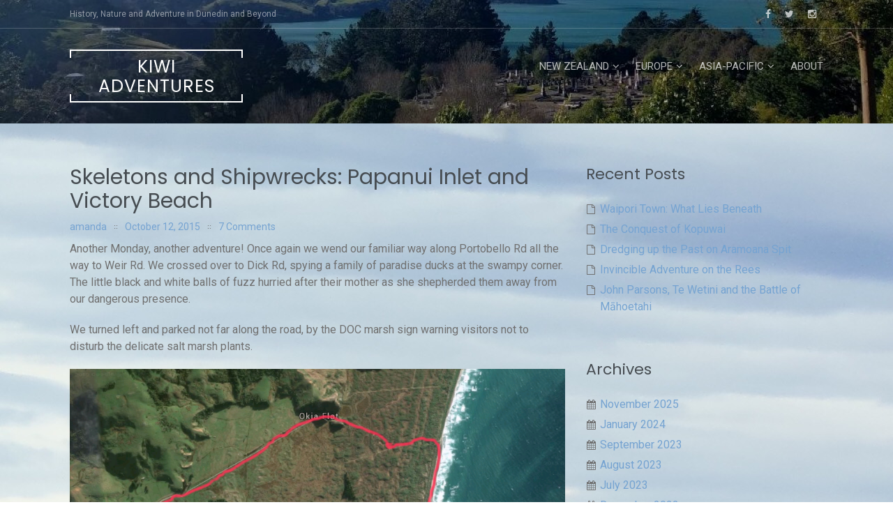

--- FILE ---
content_type: text/html; charset=UTF-8
request_url: https://adventure.nunn.nz/2015/10/12/skeletons-and-shipwrecks-papanui-inlet-and-victory-beach/
body_size: 15522
content:
<!DOCTYPE html>
<html lang="en-NZ">
<head>
<meta charset="UTF-8">
<meta name="viewport" content="width=device-width, initial-scale=1">
<link rel="profile" href="http://gmpg.org/xfn/11">
<link rel="pingback" href="https://adventure.nunn.nz/xmlrpc.php">

<title>Skeletons and Shipwrecks: Papanui Inlet and Victory Beach &#8211; Kiwi Adventures</title>
<meta name='robots' content='max-image-preview:large' />
<link rel='dns-prefetch' href='//www.googletagmanager.com' />
<link rel='dns-prefetch' href='//fonts.googleapis.com' />
<link rel='dns-prefetch' href='//s.w.org' />
<link rel='dns-prefetch' href='//pagead2.googlesyndication.com' />
<link rel="alternate" type="application/rss+xml" title="Kiwi Adventures &raquo; Feed" href="https://adventure.nunn.nz/feed/" />
<link rel="alternate" type="application/rss+xml" title="Kiwi Adventures &raquo; Comments Feed" href="https://adventure.nunn.nz/comments/feed/" />
<link rel="alternate" type="application/rss+xml" title="Kiwi Adventures &raquo; Skeletons and Shipwrecks: Papanui Inlet and Victory Beach Comments Feed" href="https://adventure.nunn.nz/2015/10/12/skeletons-and-shipwrecks-papanui-inlet-and-victory-beach/feed/" />
<script type="text/javascript">
window._wpemojiSettings = {"baseUrl":"https:\/\/s.w.org\/images\/core\/emoji\/14.0.0\/72x72\/","ext":".png","svgUrl":"https:\/\/s.w.org\/images\/core\/emoji\/14.0.0\/svg\/","svgExt":".svg","source":{"concatemoji":"https:\/\/adventure.nunn.nz\/wp-includes\/js\/wp-emoji-release.min.js?ver=6.0.11"}};
/*! This file is auto-generated */
!function(e,a,t){var n,r,o,i=a.createElement("canvas"),p=i.getContext&&i.getContext("2d");function s(e,t){var a=String.fromCharCode,e=(p.clearRect(0,0,i.width,i.height),p.fillText(a.apply(this,e),0,0),i.toDataURL());return p.clearRect(0,0,i.width,i.height),p.fillText(a.apply(this,t),0,0),e===i.toDataURL()}function c(e){var t=a.createElement("script");t.src=e,t.defer=t.type="text/javascript",a.getElementsByTagName("head")[0].appendChild(t)}for(o=Array("flag","emoji"),t.supports={everything:!0,everythingExceptFlag:!0},r=0;r<o.length;r++)t.supports[o[r]]=function(e){if(!p||!p.fillText)return!1;switch(p.textBaseline="top",p.font="600 32px Arial",e){case"flag":return s([127987,65039,8205,9895,65039],[127987,65039,8203,9895,65039])?!1:!s([55356,56826,55356,56819],[55356,56826,8203,55356,56819])&&!s([55356,57332,56128,56423,56128,56418,56128,56421,56128,56430,56128,56423,56128,56447],[55356,57332,8203,56128,56423,8203,56128,56418,8203,56128,56421,8203,56128,56430,8203,56128,56423,8203,56128,56447]);case"emoji":return!s([129777,127995,8205,129778,127999],[129777,127995,8203,129778,127999])}return!1}(o[r]),t.supports.everything=t.supports.everything&&t.supports[o[r]],"flag"!==o[r]&&(t.supports.everythingExceptFlag=t.supports.everythingExceptFlag&&t.supports[o[r]]);t.supports.everythingExceptFlag=t.supports.everythingExceptFlag&&!t.supports.flag,t.DOMReady=!1,t.readyCallback=function(){t.DOMReady=!0},t.supports.everything||(n=function(){t.readyCallback()},a.addEventListener?(a.addEventListener("DOMContentLoaded",n,!1),e.addEventListener("load",n,!1)):(e.attachEvent("onload",n),a.attachEvent("onreadystatechange",function(){"complete"===a.readyState&&t.readyCallback()})),(e=t.source||{}).concatemoji?c(e.concatemoji):e.wpemoji&&e.twemoji&&(c(e.twemoji),c(e.wpemoji)))}(window,document,window._wpemojiSettings);
</script>
<style type="text/css">
img.wp-smiley,
img.emoji {
	display: inline !important;
	border: none !important;
	box-shadow: none !important;
	height: 1em !important;
	width: 1em !important;
	margin: 0 0.07em !important;
	vertical-align: -0.1em !important;
	background: none !important;
	padding: 0 !important;
}
</style>
	<link rel='stylesheet' id='wp-block-library-css'  href='https://adventure.nunn.nz/wp-includes/css/dist/block-library/style.min.css?ver=6.0.11' type='text/css' media='all' />
<style id='wp-block-library-theme-inline-css' type='text/css'>
.wp-block-audio figcaption{color:#555;font-size:13px;text-align:center}.is-dark-theme .wp-block-audio figcaption{color:hsla(0,0%,100%,.65)}.wp-block-code{border:1px solid #ccc;border-radius:4px;font-family:Menlo,Consolas,monaco,monospace;padding:.8em 1em}.wp-block-embed figcaption{color:#555;font-size:13px;text-align:center}.is-dark-theme .wp-block-embed figcaption{color:hsla(0,0%,100%,.65)}.blocks-gallery-caption{color:#555;font-size:13px;text-align:center}.is-dark-theme .blocks-gallery-caption{color:hsla(0,0%,100%,.65)}.wp-block-image figcaption{color:#555;font-size:13px;text-align:center}.is-dark-theme .wp-block-image figcaption{color:hsla(0,0%,100%,.65)}.wp-block-pullquote{border-top:4px solid;border-bottom:4px solid;margin-bottom:1.75em;color:currentColor}.wp-block-pullquote__citation,.wp-block-pullquote cite,.wp-block-pullquote footer{color:currentColor;text-transform:uppercase;font-size:.8125em;font-style:normal}.wp-block-quote{border-left:.25em solid;margin:0 0 1.75em;padding-left:1em}.wp-block-quote cite,.wp-block-quote footer{color:currentColor;font-size:.8125em;position:relative;font-style:normal}.wp-block-quote.has-text-align-right{border-left:none;border-right:.25em solid;padding-left:0;padding-right:1em}.wp-block-quote.has-text-align-center{border:none;padding-left:0}.wp-block-quote.is-large,.wp-block-quote.is-style-large,.wp-block-quote.is-style-plain{border:none}.wp-block-search .wp-block-search__label{font-weight:700}:where(.wp-block-group.has-background){padding:1.25em 2.375em}.wp-block-separator.has-css-opacity{opacity:.4}.wp-block-separator{border:none;border-bottom:2px solid;margin-left:auto;margin-right:auto}.wp-block-separator.has-alpha-channel-opacity{opacity:1}.wp-block-separator:not(.is-style-wide):not(.is-style-dots){width:100px}.wp-block-separator.has-background:not(.is-style-dots){border-bottom:none;height:1px}.wp-block-separator.has-background:not(.is-style-wide):not(.is-style-dots){height:2px}.wp-block-table thead{border-bottom:3px solid}.wp-block-table tfoot{border-top:3px solid}.wp-block-table td,.wp-block-table th{padding:.5em;border:1px solid;word-break:normal}.wp-block-table figcaption{color:#555;font-size:13px;text-align:center}.is-dark-theme .wp-block-table figcaption{color:hsla(0,0%,100%,.65)}.wp-block-video figcaption{color:#555;font-size:13px;text-align:center}.is-dark-theme .wp-block-video figcaption{color:hsla(0,0%,100%,.65)}.wp-block-template-part.has-background{padding:1.25em 2.375em;margin-top:0;margin-bottom:0}
</style>
<link rel='stylesheet' id='icb-image-compare-style-css'  href='https://adventure.nunn.nz/wp-content/plugins/before-after-image-compare/dist/style.css?ver=1.1.3' type='text/css' media='all' />
<style id='global-styles-inline-css' type='text/css'>
body{--wp--preset--color--black: #000000;--wp--preset--color--cyan-bluish-gray: #abb8c3;--wp--preset--color--white: #ffffff;--wp--preset--color--pale-pink: #f78da7;--wp--preset--color--vivid-red: #cf2e2e;--wp--preset--color--luminous-vivid-orange: #ff6900;--wp--preset--color--luminous-vivid-amber: #fcb900;--wp--preset--color--light-green-cyan: #7bdcb5;--wp--preset--color--vivid-green-cyan: #00d084;--wp--preset--color--pale-cyan-blue: #8ed1fc;--wp--preset--color--vivid-cyan-blue: #0693e3;--wp--preset--color--vivid-purple: #9b51e0;--wp--preset--gradient--vivid-cyan-blue-to-vivid-purple: linear-gradient(135deg,rgba(6,147,227,1) 0%,rgb(155,81,224) 100%);--wp--preset--gradient--light-green-cyan-to-vivid-green-cyan: linear-gradient(135deg,rgb(122,220,180) 0%,rgb(0,208,130) 100%);--wp--preset--gradient--luminous-vivid-amber-to-luminous-vivid-orange: linear-gradient(135deg,rgba(252,185,0,1) 0%,rgba(255,105,0,1) 100%);--wp--preset--gradient--luminous-vivid-orange-to-vivid-red: linear-gradient(135deg,rgba(255,105,0,1) 0%,rgb(207,46,46) 100%);--wp--preset--gradient--very-light-gray-to-cyan-bluish-gray: linear-gradient(135deg,rgb(238,238,238) 0%,rgb(169,184,195) 100%);--wp--preset--gradient--cool-to-warm-spectrum: linear-gradient(135deg,rgb(74,234,220) 0%,rgb(151,120,209) 20%,rgb(207,42,186) 40%,rgb(238,44,130) 60%,rgb(251,105,98) 80%,rgb(254,248,76) 100%);--wp--preset--gradient--blush-light-purple: linear-gradient(135deg,rgb(255,206,236) 0%,rgb(152,150,240) 100%);--wp--preset--gradient--blush-bordeaux: linear-gradient(135deg,rgb(254,205,165) 0%,rgb(254,45,45) 50%,rgb(107,0,62) 100%);--wp--preset--gradient--luminous-dusk: linear-gradient(135deg,rgb(255,203,112) 0%,rgb(199,81,192) 50%,rgb(65,88,208) 100%);--wp--preset--gradient--pale-ocean: linear-gradient(135deg,rgb(255,245,203) 0%,rgb(182,227,212) 50%,rgb(51,167,181) 100%);--wp--preset--gradient--electric-grass: linear-gradient(135deg,rgb(202,248,128) 0%,rgb(113,206,126) 100%);--wp--preset--gradient--midnight: linear-gradient(135deg,rgb(2,3,129) 0%,rgb(40,116,252) 100%);--wp--preset--duotone--dark-grayscale: url('#wp-duotone-dark-grayscale');--wp--preset--duotone--grayscale: url('#wp-duotone-grayscale');--wp--preset--duotone--purple-yellow: url('#wp-duotone-purple-yellow');--wp--preset--duotone--blue-red: url('#wp-duotone-blue-red');--wp--preset--duotone--midnight: url('#wp-duotone-midnight');--wp--preset--duotone--magenta-yellow: url('#wp-duotone-magenta-yellow');--wp--preset--duotone--purple-green: url('#wp-duotone-purple-green');--wp--preset--duotone--blue-orange: url('#wp-duotone-blue-orange');--wp--preset--font-size--small: 13px;--wp--preset--font-size--medium: 20px;--wp--preset--font-size--large: 36px;--wp--preset--font-size--x-large: 42px;}.has-black-color{color: var(--wp--preset--color--black) !important;}.has-cyan-bluish-gray-color{color: var(--wp--preset--color--cyan-bluish-gray) !important;}.has-white-color{color: var(--wp--preset--color--white) !important;}.has-pale-pink-color{color: var(--wp--preset--color--pale-pink) !important;}.has-vivid-red-color{color: var(--wp--preset--color--vivid-red) !important;}.has-luminous-vivid-orange-color{color: var(--wp--preset--color--luminous-vivid-orange) !important;}.has-luminous-vivid-amber-color{color: var(--wp--preset--color--luminous-vivid-amber) !important;}.has-light-green-cyan-color{color: var(--wp--preset--color--light-green-cyan) !important;}.has-vivid-green-cyan-color{color: var(--wp--preset--color--vivid-green-cyan) !important;}.has-pale-cyan-blue-color{color: var(--wp--preset--color--pale-cyan-blue) !important;}.has-vivid-cyan-blue-color{color: var(--wp--preset--color--vivid-cyan-blue) !important;}.has-vivid-purple-color{color: var(--wp--preset--color--vivid-purple) !important;}.has-black-background-color{background-color: var(--wp--preset--color--black) !important;}.has-cyan-bluish-gray-background-color{background-color: var(--wp--preset--color--cyan-bluish-gray) !important;}.has-white-background-color{background-color: var(--wp--preset--color--white) !important;}.has-pale-pink-background-color{background-color: var(--wp--preset--color--pale-pink) !important;}.has-vivid-red-background-color{background-color: var(--wp--preset--color--vivid-red) !important;}.has-luminous-vivid-orange-background-color{background-color: var(--wp--preset--color--luminous-vivid-orange) !important;}.has-luminous-vivid-amber-background-color{background-color: var(--wp--preset--color--luminous-vivid-amber) !important;}.has-light-green-cyan-background-color{background-color: var(--wp--preset--color--light-green-cyan) !important;}.has-vivid-green-cyan-background-color{background-color: var(--wp--preset--color--vivid-green-cyan) !important;}.has-pale-cyan-blue-background-color{background-color: var(--wp--preset--color--pale-cyan-blue) !important;}.has-vivid-cyan-blue-background-color{background-color: var(--wp--preset--color--vivid-cyan-blue) !important;}.has-vivid-purple-background-color{background-color: var(--wp--preset--color--vivid-purple) !important;}.has-black-border-color{border-color: var(--wp--preset--color--black) !important;}.has-cyan-bluish-gray-border-color{border-color: var(--wp--preset--color--cyan-bluish-gray) !important;}.has-white-border-color{border-color: var(--wp--preset--color--white) !important;}.has-pale-pink-border-color{border-color: var(--wp--preset--color--pale-pink) !important;}.has-vivid-red-border-color{border-color: var(--wp--preset--color--vivid-red) !important;}.has-luminous-vivid-orange-border-color{border-color: var(--wp--preset--color--luminous-vivid-orange) !important;}.has-luminous-vivid-amber-border-color{border-color: var(--wp--preset--color--luminous-vivid-amber) !important;}.has-light-green-cyan-border-color{border-color: var(--wp--preset--color--light-green-cyan) !important;}.has-vivid-green-cyan-border-color{border-color: var(--wp--preset--color--vivid-green-cyan) !important;}.has-pale-cyan-blue-border-color{border-color: var(--wp--preset--color--pale-cyan-blue) !important;}.has-vivid-cyan-blue-border-color{border-color: var(--wp--preset--color--vivid-cyan-blue) !important;}.has-vivid-purple-border-color{border-color: var(--wp--preset--color--vivid-purple) !important;}.has-vivid-cyan-blue-to-vivid-purple-gradient-background{background: var(--wp--preset--gradient--vivid-cyan-blue-to-vivid-purple) !important;}.has-light-green-cyan-to-vivid-green-cyan-gradient-background{background: var(--wp--preset--gradient--light-green-cyan-to-vivid-green-cyan) !important;}.has-luminous-vivid-amber-to-luminous-vivid-orange-gradient-background{background: var(--wp--preset--gradient--luminous-vivid-amber-to-luminous-vivid-orange) !important;}.has-luminous-vivid-orange-to-vivid-red-gradient-background{background: var(--wp--preset--gradient--luminous-vivid-orange-to-vivid-red) !important;}.has-very-light-gray-to-cyan-bluish-gray-gradient-background{background: var(--wp--preset--gradient--very-light-gray-to-cyan-bluish-gray) !important;}.has-cool-to-warm-spectrum-gradient-background{background: var(--wp--preset--gradient--cool-to-warm-spectrum) !important;}.has-blush-light-purple-gradient-background{background: var(--wp--preset--gradient--blush-light-purple) !important;}.has-blush-bordeaux-gradient-background{background: var(--wp--preset--gradient--blush-bordeaux) !important;}.has-luminous-dusk-gradient-background{background: var(--wp--preset--gradient--luminous-dusk) !important;}.has-pale-ocean-gradient-background{background: var(--wp--preset--gradient--pale-ocean) !important;}.has-electric-grass-gradient-background{background: var(--wp--preset--gradient--electric-grass) !important;}.has-midnight-gradient-background{background: var(--wp--preset--gradient--midnight) !important;}.has-small-font-size{font-size: var(--wp--preset--font-size--small) !important;}.has-medium-font-size{font-size: var(--wp--preset--font-size--medium) !important;}.has-large-font-size{font-size: var(--wp--preset--font-size--large) !important;}.has-x-large-font-size{font-size: var(--wp--preset--font-size--x-large) !important;}
</style>
<link rel='stylesheet' id='wc-gallery-style-css'  href='https://adventure.nunn.nz/wp-content/plugins/wc-gallery/includes/css/style.css?ver=1.67' type='text/css' media='all' />
<link rel='stylesheet' id='wc-gallery-popup-style-css'  href='https://adventure.nunn.nz/wp-content/plugins/wc-gallery/includes/css/magnific-popup.css?ver=1.1.0' type='text/css' media='all' />
<link rel='stylesheet' id='wc-gallery-flexslider-style-css'  href='https://adventure.nunn.nz/wp-content/plugins/wc-gallery/includes/vendors/flexslider/flexslider.css?ver=2.6.1' type='text/css' media='all' />
<link rel='stylesheet' id='wc-gallery-owlcarousel-style-css'  href='https://adventure.nunn.nz/wp-content/plugins/wc-gallery/includes/vendors/owlcarousel/assets/owl.carousel.css?ver=2.1.4' type='text/css' media='all' />
<link rel='stylesheet' id='wc-gallery-owlcarousel-theme-style-css'  href='https://adventure.nunn.nz/wp-content/plugins/wc-gallery/includes/vendors/owlcarousel/assets/owl.theme.default.css?ver=2.1.4' type='text/css' media='all' />
<link rel='stylesheet' id='refur-fonts-css'  href='//fonts.googleapis.com/css?family=Poppins%3A400%2C700%7CRoboto%3A300%2C400%7CLora%3A400%2C400italic%2C700%2C700italic&#038;subset=latin%2Clatin%2Clatin-ext&#038;ver=6.0.11' type='text/css' media='all' />
<link rel='stylesheet' id='font-awesome-css'  href='https://adventure.nunn.nz/wp-content/themes/refur/css/font-awesome.min.css?ver=4.4.0' type='text/css' media='all' />
<link rel='stylesheet' id='refur-style-css'  href='https://adventure.nunn.nz/wp-content/themes/refur/style.css?ver=1.1.0' type='text/css' media='all' />
<script type='text/javascript' src='https://adventure.nunn.nz/wp-includes/js/dist/vendor/regenerator-runtime.min.js?ver=0.13.9' id='regenerator-runtime-js'></script>
<script type='text/javascript' src='https://adventure.nunn.nz/wp-includes/js/dist/vendor/wp-polyfill.min.js?ver=3.15.0' id='wp-polyfill-js'></script>
<script type='text/javascript' src='https://adventure.nunn.nz/wp-includes/js/dist/vendor/react.min.js?ver=17.0.1' id='react-js'></script>
<script type='text/javascript' src='https://adventure.nunn.nz/wp-includes/js/dist/vendor/react-dom.min.js?ver=17.0.1' id='react-dom-js'></script>
<script type='text/javascript' src='https://adventure.nunn.nz/wp-includes/js/jquery/jquery.min.js?ver=3.6.0' id='jquery-core-js'></script>
<script type='text/javascript' src='https://adventure.nunn.nz/wp-includes/js/jquery/jquery-migrate.min.js?ver=3.3.2' id='jquery-migrate-js'></script>
<script type='text/javascript' src='https://adventure.nunn.nz/wp-content/plugins/before-after-image-compare/dist/script.js?ver=1.1.3' id='icb-image-compare-script-js'></script>

<!-- Google Analytics snippet added by Site Kit -->
<script type='text/javascript' src='https://www.googletagmanager.com/gtag/js?id=UA-80001208-1' id='google_gtagjs-js' async></script>
<script type='text/javascript' id='google_gtagjs-js-after'>
window.dataLayer = window.dataLayer || [];function gtag(){dataLayer.push(arguments);}
gtag('set', 'linker', {"domains":["adventure.nunn.nz"]} );
gtag("js", new Date());
gtag("set", "developer_id.dZTNiMT", true);
gtag("config", "UA-80001208-1", {"anonymize_ip":true});
gtag("config", "G-V9BJXGWX4R");
</script>

<!-- End Google Analytics snippet added by Site Kit -->
<link rel="https://api.w.org/" href="https://adventure.nunn.nz/wp-json/" /><link rel="alternate" type="application/json" href="https://adventure.nunn.nz/wp-json/wp/v2/posts/119" /><link rel="EditURI" type="application/rsd+xml" title="RSD" href="https://adventure.nunn.nz/xmlrpc.php?rsd" />
<link rel="wlwmanifest" type="application/wlwmanifest+xml" href="https://adventure.nunn.nz/wp-includes/wlwmanifest.xml" /> 
<meta name="generator" content="WordPress 6.0.11" />
<link rel="canonical" href="https://adventure.nunn.nz/2015/10/12/skeletons-and-shipwrecks-papanui-inlet-and-victory-beach/" />
<link rel='shortlink' href='https://adventure.nunn.nz/?p=119' />
<link rel="alternate" type="application/json+oembed" href="https://adventure.nunn.nz/wp-json/oembed/1.0/embed?url=https%3A%2F%2Fadventure.nunn.nz%2F2015%2F10%2F12%2Fskeletons-and-shipwrecks-papanui-inlet-and-victory-beach%2F" />
<link rel="alternate" type="text/xml+oembed" href="https://adventure.nunn.nz/wp-json/oembed/1.0/embed?url=https%3A%2F%2Fadventure.nunn.nz%2F2015%2F10%2F12%2Fskeletons-and-shipwrecks-papanui-inlet-and-victory-beach%2F&#038;format=xml" />
<meta name="generator" content="Site Kit by Google 1.99.0" /><script>
  (function(i,s,o,g,r,a,m){i['GoogleAnalyticsObject']=r;i[r]=i[r]||function(){
  (i[r].q=i[r].q||[]).push(arguments)},i[r].l=1*new Date();a=s.createElement(o),
  m=s.getElementsByTagName(o)[0];a.async=1;a.src=g;m.parentNode.insertBefore(a,m)
  })(window,document,'script','https://www.google-analytics.com/analytics.js','ga');

  ga('create', 'UA-80001208-1', 'auto');
  ga('send', 'pageview');

</script>

<!-- Google AdSense snippet added by Site Kit -->
<meta name="google-adsense-platform-account" content="ca-host-pub-2644536267352236">
<meta name="google-adsense-platform-domain" content="sitekit.withgoogle.com">
<!-- End Google AdSense snippet added by Site Kit -->
<style type="text/css">.recentcomments a{display:inline !important;padding:0 !important;margin:0 !important;}</style>		<style type="text/css">
				.header-showcase:after {
			background: #000000;
			opacity: 0.25;
		}
		</style>
		<style type="text/css" id="custom-background-css">
body.custom-background { background-image: url("https://adventure.nunn.nz/wp-content/uploads/sites/2/2016/05/image-1.jpeg"); background-position: left top; background-size: auto; background-repeat: repeat; background-attachment: fixed; }
</style>
	
<!-- Google AdSense snippet added by Site Kit -->
<script async="async" src="https://pagead2.googlesyndication.com/pagead/js/adsbygoogle.js?client=ca-pub-2087641185284506&amp;host=ca-host-pub-2644536267352236" crossorigin="anonymous" type="text/javascript"></script>

<!-- End Google AdSense snippet added by Site Kit -->
<link rel="icon" href="https://adventure.nunn.nz/wp-content/uploads/sites/2/2016/05/cropped-Screenshot-from-2016-05-31-162951-32x32.png" sizes="32x32" />
<link rel="icon" href="https://adventure.nunn.nz/wp-content/uploads/sites/2/2016/05/cropped-Screenshot-from-2016-05-31-162951-192x192.png" sizes="192x192" />
<link rel="apple-touch-icon" href="https://adventure.nunn.nz/wp-content/uploads/sites/2/2016/05/cropped-Screenshot-from-2016-05-31-162951-180x180.png" />
<meta name="msapplication-TileImage" content="https://adventure.nunn.nz/wp-content/uploads/sites/2/2016/05/cropped-Screenshot-from-2016-05-31-162951-270x270.png" />
		<style type="text/css" id="wp-custom-css">
			.wp-block-image .aligncenter figcaption {
  text-align: center;
  font-size: 13px;
  font-family: karla;
  font-style: italic;
  color: #888282;
}		</style>
		</head>

<body class="post-template-default single single-post postid-119 single-format-standard custom-background wp-embed-responsive">
<svg xmlns="http://www.w3.org/2000/svg" viewBox="0 0 0 0" width="0" height="0" focusable="false" role="none" style="visibility: hidden; position: absolute; left: -9999px; overflow: hidden;" ><defs><filter id="wp-duotone-dark-grayscale"><feColorMatrix color-interpolation-filters="sRGB" type="matrix" values=" .299 .587 .114 0 0 .299 .587 .114 0 0 .299 .587 .114 0 0 .299 .587 .114 0 0 " /><feComponentTransfer color-interpolation-filters="sRGB" ><feFuncR type="table" tableValues="0 0.49803921568627" /><feFuncG type="table" tableValues="0 0.49803921568627" /><feFuncB type="table" tableValues="0 0.49803921568627" /><feFuncA type="table" tableValues="1 1" /></feComponentTransfer><feComposite in2="SourceGraphic" operator="in" /></filter></defs></svg><svg xmlns="http://www.w3.org/2000/svg" viewBox="0 0 0 0" width="0" height="0" focusable="false" role="none" style="visibility: hidden; position: absolute; left: -9999px; overflow: hidden;" ><defs><filter id="wp-duotone-grayscale"><feColorMatrix color-interpolation-filters="sRGB" type="matrix" values=" .299 .587 .114 0 0 .299 .587 .114 0 0 .299 .587 .114 0 0 .299 .587 .114 0 0 " /><feComponentTransfer color-interpolation-filters="sRGB" ><feFuncR type="table" tableValues="0 1" /><feFuncG type="table" tableValues="0 1" /><feFuncB type="table" tableValues="0 1" /><feFuncA type="table" tableValues="1 1" /></feComponentTransfer><feComposite in2="SourceGraphic" operator="in" /></filter></defs></svg><svg xmlns="http://www.w3.org/2000/svg" viewBox="0 0 0 0" width="0" height="0" focusable="false" role="none" style="visibility: hidden; position: absolute; left: -9999px; overflow: hidden;" ><defs><filter id="wp-duotone-purple-yellow"><feColorMatrix color-interpolation-filters="sRGB" type="matrix" values=" .299 .587 .114 0 0 .299 .587 .114 0 0 .299 .587 .114 0 0 .299 .587 .114 0 0 " /><feComponentTransfer color-interpolation-filters="sRGB" ><feFuncR type="table" tableValues="0.54901960784314 0.98823529411765" /><feFuncG type="table" tableValues="0 1" /><feFuncB type="table" tableValues="0.71764705882353 0.25490196078431" /><feFuncA type="table" tableValues="1 1" /></feComponentTransfer><feComposite in2="SourceGraphic" operator="in" /></filter></defs></svg><svg xmlns="http://www.w3.org/2000/svg" viewBox="0 0 0 0" width="0" height="0" focusable="false" role="none" style="visibility: hidden; position: absolute; left: -9999px; overflow: hidden;" ><defs><filter id="wp-duotone-blue-red"><feColorMatrix color-interpolation-filters="sRGB" type="matrix" values=" .299 .587 .114 0 0 .299 .587 .114 0 0 .299 .587 .114 0 0 .299 .587 .114 0 0 " /><feComponentTransfer color-interpolation-filters="sRGB" ><feFuncR type="table" tableValues="0 1" /><feFuncG type="table" tableValues="0 0.27843137254902" /><feFuncB type="table" tableValues="0.5921568627451 0.27843137254902" /><feFuncA type="table" tableValues="1 1" /></feComponentTransfer><feComposite in2="SourceGraphic" operator="in" /></filter></defs></svg><svg xmlns="http://www.w3.org/2000/svg" viewBox="0 0 0 0" width="0" height="0" focusable="false" role="none" style="visibility: hidden; position: absolute; left: -9999px; overflow: hidden;" ><defs><filter id="wp-duotone-midnight"><feColorMatrix color-interpolation-filters="sRGB" type="matrix" values=" .299 .587 .114 0 0 .299 .587 .114 0 0 .299 .587 .114 0 0 .299 .587 .114 0 0 " /><feComponentTransfer color-interpolation-filters="sRGB" ><feFuncR type="table" tableValues="0 0" /><feFuncG type="table" tableValues="0 0.64705882352941" /><feFuncB type="table" tableValues="0 1" /><feFuncA type="table" tableValues="1 1" /></feComponentTransfer><feComposite in2="SourceGraphic" operator="in" /></filter></defs></svg><svg xmlns="http://www.w3.org/2000/svg" viewBox="0 0 0 0" width="0" height="0" focusable="false" role="none" style="visibility: hidden; position: absolute; left: -9999px; overflow: hidden;" ><defs><filter id="wp-duotone-magenta-yellow"><feColorMatrix color-interpolation-filters="sRGB" type="matrix" values=" .299 .587 .114 0 0 .299 .587 .114 0 0 .299 .587 .114 0 0 .299 .587 .114 0 0 " /><feComponentTransfer color-interpolation-filters="sRGB" ><feFuncR type="table" tableValues="0.78039215686275 1" /><feFuncG type="table" tableValues="0 0.94901960784314" /><feFuncB type="table" tableValues="0.35294117647059 0.47058823529412" /><feFuncA type="table" tableValues="1 1" /></feComponentTransfer><feComposite in2="SourceGraphic" operator="in" /></filter></defs></svg><svg xmlns="http://www.w3.org/2000/svg" viewBox="0 0 0 0" width="0" height="0" focusable="false" role="none" style="visibility: hidden; position: absolute; left: -9999px; overflow: hidden;" ><defs><filter id="wp-duotone-purple-green"><feColorMatrix color-interpolation-filters="sRGB" type="matrix" values=" .299 .587 .114 0 0 .299 .587 .114 0 0 .299 .587 .114 0 0 .299 .587 .114 0 0 " /><feComponentTransfer color-interpolation-filters="sRGB" ><feFuncR type="table" tableValues="0.65098039215686 0.40392156862745" /><feFuncG type="table" tableValues="0 1" /><feFuncB type="table" tableValues="0.44705882352941 0.4" /><feFuncA type="table" tableValues="1 1" /></feComponentTransfer><feComposite in2="SourceGraphic" operator="in" /></filter></defs></svg><svg xmlns="http://www.w3.org/2000/svg" viewBox="0 0 0 0" width="0" height="0" focusable="false" role="none" style="visibility: hidden; position: absolute; left: -9999px; overflow: hidden;" ><defs><filter id="wp-duotone-blue-orange"><feColorMatrix color-interpolation-filters="sRGB" type="matrix" values=" .299 .587 .114 0 0 .299 .587 .114 0 0 .299 .587 .114 0 0 .299 .587 .114 0 0 " /><feComponentTransfer color-interpolation-filters="sRGB" ><feFuncR type="table" tableValues="0.098039215686275 1" /><feFuncG type="table" tableValues="0 0.66274509803922" /><feFuncB type="table" tableValues="0.84705882352941 0.41960784313725" /><feFuncA type="table" tableValues="1 1" /></feComponentTransfer><feComposite in2="SourceGraphic" operator="in" /></filter></defs></svg><div id="page" class="hfeed site">
	<a class="skip-link screen-reader-text" href="#content">Skip to content</a>

	<div class="page-header-wrap">
	<header id="masthead" class="site-header" role="banner">
		<div class="header-meta">
			<div class="container">
				<div class="row">
					<div class="col-md-6 col-sm-6 col-xs-12 pull-right">
						<div class="follow-list"><div class="follow-list_item"><a href="https://www.facebook.com/kiwiadventures" class="item-facebook"><i class="fa fa-facebook"></i></a></div><div class="follow-list_item"><a href="https://twitter.com/kiwi_adventures" class="item-twitter"><i class="fa fa-twitter"></i></a></div><div class="follow-list_item"><a href="https://www.instagram.com/_kiwiadventures_/" class="item-instagram"><i class="fa fa-instagram"></i></a></div></div>											</div>
					<div class="col-md-6 col-sm-6 col-xs-12">
						<div class="site-description">
							History, Nature and Adventure in Dunedin and Beyond						</div>
					</div>
				</div>
			</div>
		</div>
		<div class="container">
			<div class="row">
				<div class="col-md-3 col-sm-12 col-xs-12">
					<div class="site-branding">
						<h2 class="site-title"><a href="https://adventure.nunn.nz/" class="text-logo" rel="home">Kiwi Adventures</a></h2>					</div><!-- .site-branding -->
				</div>
				<div class="col-md-9 col-sm-12 col-xs-12">
					<nav id="site-navigation" class="main-navigation" role="navigation">
						<button class="menu-toggle" aria-controls="primary-menu" aria-expanded="false">
							Primary Menu						</button>
						<div class="menu-pages-container"><ul id="primary-menu" class="menu"><li id="menu-item-54" class="menu-item menu-item-type-post_type menu-item-object-page menu-item-has-children menu-item-54"><a href="https://adventure.nunn.nz/new-zealand/">New Zealand</a>
<ul class="sub-menu">
	<li id="menu-item-9820" class="menu-item menu-item-type-post_type menu-item-object-page menu-item-has-children menu-item-9820"><a href="https://adventure.nunn.nz/new-zealand/otago-2/">Otago</a>
	<ul class="sub-menu">
		<li id="menu-item-1564" class="menu-item menu-item-type-post_type menu-item-object-page menu-item-1564"><a href="https://adventure.nunn.nz/new-zealand/dunedin-city/">Dunedin City</a></li>
		<li id="menu-item-1577" class="menu-item menu-item-type-post_type menu-item-object-page menu-item-1577"><a href="https://adventure.nunn.nz/new-zealand/greater-dunedin-area/">Greater Dunedin Area</a></li>
		<li id="menu-item-1567" class="menu-item menu-item-type-post_type menu-item-object-page menu-item-1567"><a href="https://adventure.nunn.nz/new-zealand/otago-peninsula/">Otago Peninsula</a></li>
		<li id="menu-item-1573" class="menu-item menu-item-type-post_type menu-item-object-page menu-item-1573"><a href="https://adventure.nunn.nz/new-zealand/otago-further-afield/">Otago Further Afield</a></li>
	</ul>
</li>
	<li id="menu-item-9837" class="menu-item menu-item-type-post_type menu-item-object-page menu-item-9837"><a href="https://adventure.nunn.nz/new-zealand/taranaki/">Taranaki</a></li>
	<li id="menu-item-6104" class="menu-item menu-item-type-post_type menu-item-object-page menu-item-6104"><a href="https://adventure.nunn.nz/new-zealand/canterbury/">Canterbury</a></li>
	<li id="menu-item-7001" class="menu-item menu-item-type-post_type menu-item-object-page menu-item-7001"><a href="https://adventure.nunn.nz/new-zealand/southland/">Southland</a></li>
	<li id="menu-item-9684" class="menu-item menu-item-type-post_type menu-item-object-page menu-item-9684"><a href="https://adventure.nunn.nz/new-zealand/west-coast/">West Coast</a></li>
	<li id="menu-item-1576" class="menu-item menu-item-type-post_type menu-item-object-page menu-item-1576"><a href="https://adventure.nunn.nz/new-zealand/beyond-otago/">And Beyond…</a></li>
</ul>
</li>
<li id="menu-item-2150" class="menu-item menu-item-type-post_type menu-item-object-page menu-item-has-children menu-item-2150"><a href="https://adventure.nunn.nz/europe/">Europe</a>
<ul class="sub-menu">
	<li id="menu-item-2152" class="menu-item menu-item-type-post_type menu-item-object-page menu-item-2152"><a href="https://adventure.nunn.nz/europe/italy/">Italy</a></li>
	<li id="menu-item-2588" class="menu-item menu-item-type-post_type menu-item-object-page menu-item-2588"><a href="https://adventure.nunn.nz/europe/france/">France</a></li>
	<li id="menu-item-2815" class="menu-item menu-item-type-post_type menu-item-object-page menu-item-2815"><a href="https://adventure.nunn.nz/europe/england/">England</a></li>
</ul>
</li>
<li id="menu-item-7770" class="menu-item menu-item-type-post_type menu-item-object-page menu-item-has-children menu-item-7770"><a href="https://adventure.nunn.nz/asia-pacific/">Asia-Pacific</a>
<ul class="sub-menu">
	<li id="menu-item-7772" class="menu-item menu-item-type-post_type menu-item-object-page menu-item-7772"><a href="https://adventure.nunn.nz/asia-pacific/niue-2/">Niue</a></li>
</ul>
</li>
<li id="menu-item-229" class="menu-item menu-item-type-post_type menu-item-object-page menu-item-229"><a href="https://adventure.nunn.nz/about/">About</a></li>
</ul></div>					</nav><!-- #site-navigation -->
				</div>
			</div>
		</div>
	</header><!-- #masthead -->
	<div class="header-showcase is-subpage"><img src="https://adventure.nunn.nz/wp-content/uploads/sites/2/2017/08/cropped-port-chalmers.jpg" class="header-showcase_img" alt="Kiwi Adventures" width="2000" height="766"></div></div>

	
	<div id="content" class="site-content">
<div class="container">
	<div class="row">
		<div id="primary" class="content-area col-md-8 col-sm-12 col-xs-12">
			<main id="main" class="site-main" role="main">

				
					
<article id="post-119" class="post-119 post type-post status-publish format-standard has-post-thumbnail hentry category-beaches category-history category-otago-peninsula tag-beaches tag-dunedin tag-dunhist tag-history tag-okia-flat tag-otago-peninsula tag-shipwrecks tag-victory-beach">
		<header class="entry-header">
		<h1 class="entry-title">Skeletons and Shipwrecks: Papanui Inlet and Victory Beach</h1>
		<div class="entry-meta">
			<span class="entry-meta-item author"><span class="author"><a href="https://adventure.nunn.nz/author/amanda/">amanda</a></span></span><span class="entry-meta-item posted-on"><a href="https://adventure.nunn.nz/2015/10/12/skeletons-and-shipwrecks-papanui-inlet-and-victory-beach/" rel="bookmark"><time class="entry-date published" datetime="2015-10-12T18:39:26+13:00">October 12, 2015</time><time class="updated" datetime="2017-03-08T11:27:03+13:00">March 8, 2017</time></a></span><span class="entry-meta-item comments"><a href="https://adventure.nunn.nz/2015/10/12/skeletons-and-shipwrecks-papanui-inlet-and-victory-beach/#comments">7 Comments</a></span>		</div><!-- .entry-meta -->
	</header><!-- .entry-header -->

	<div class="entry-content">
		<p>Another Monday, another adventure! Once again we wend our familiar way along Portobello Rd all the way to Weir Rd. We crossed over to Dick Rd, spying a family of paradise ducks at the swampy corner. The little black and white balls of fuzz hurried after their mother as she shepherded them away from our dangerous presence.</p>
<p>We turned left and parked not far along the road, by the DOC marsh sign warning visitors not to disturb the delicate salt marsh plants.</p>
<p><a href="http://adventure.nunn.nz/wp-content/uploads/sites/2/2015/10/2015-10-12-14.01.55.png"><img class="aligncenter size-full wp-image-120" src="http://adventure.nunn.nz/wp-content/uploads/sites/2/2015/10/2015-10-12-14.01.55.png" alt="2015-10-12 14.01.55" width="842" height="685" /></a>The tide was low once again, giving us lots of room to walk down the beach. We headed off along the coast of Papanui Inlet as the occasional crab scurried out of our path.</p>
<p>We hadn&#8217;t gone far when we noted an area where the grassy land had eroded, exposing layer upon layer of shells. Perhaps, we surmised, an old midden?</p>
<figure id="attachment_122" aria-describedby="caption-attachment-122" style="width: 660px" class="wp-caption aligncenter"><a href="http://adventure.nunn.nz/wp-content/uploads/sites/2/2015/10/20151012_101455.jpg"><img loading="lazy" class="size-large wp-image-122" src="http://adventure.nunn.nz/wp-content/uploads/sites/2/2015/10/20151012_101455-1024x768.jpg" alt="An intriguing scene" width="660" height="495" srcset="https://adventure.nunn.nz/wp-content/uploads/sites/2/2015/10/20151012_101455-1024x768.jpg 1024w, https://adventure.nunn.nz/wp-content/uploads/sites/2/2015/10/20151012_101455-300x225.jpg 300w" sizes="(max-width: 660px) 100vw, 660px" /></a><figcaption id="caption-attachment-122" class="wp-caption-text">Flight of fancy, or evidence of Maori settlement?</figcaption></figure>
<p>Papanui inlet has a long history of Maori occupation, being both sheltered and near to sources of seafood and timber, and many artefacts have been recovered after erosion has exposed them. In 2014 <a href="http://ngaitahu.iwi.nz/our_stories/compelling-evidence/">an ancient waka was discovered near the estuary</a>, thought to be the second oldest ever found in New Zealand at almost five hundred years old. This was long before the arrival of Europeans and before most of the waves of Maori settlement on the peninsula.</p>
<p>Continuing, we were able to step up on to a dirt road that ran parallel to the beach, with pine trees and boggy farmland on our other side. Approaching the estuary, we discovered a large macrocarpa had fallen across the road, through which a tunnel had been carved, quite recently judging by the fresh smell of the sawn branches. Perhaps this was another victim of last week&#8217;s extreme wind event.</p>
<p>Recalling a recent event in Ireland, in which <a href="http://io9.com/medieval-skeleton-found-dangling-from-the-roots-of-a-fa-1730495084">a human skeleton had been found amongst the roots of a fallen tree</a>, combined with the knowledge that human remains are occasionally found in the area, I bravely investigated.</p>
<p>The roots were very shallow, and not very remarkable, except&#8230;</p>
<figure id="attachment_129" aria-describedby="caption-attachment-129" style="width: 660px" class="wp-caption aligncenter"><a href="http://adventure.nunn.nz/wp-content/uploads/sites/2/2015/10/20151012_102813.jpg"><img loading="lazy" class="size-large wp-image-129" src="http://adventure.nunn.nz/wp-content/uploads/sites/2/2015/10/20151012_102813-768x1024.jpg" alt="AUGH WHAT IS THIS??" width="660" height="880" srcset="https://adventure.nunn.nz/wp-content/uploads/sites/2/2015/10/20151012_102813-768x1024.jpg 768w, https://adventure.nunn.nz/wp-content/uploads/sites/2/2015/10/20151012_102813-225x300.jpg 225w" sizes="(max-width: 660px) 100vw, 660px" /></a><figcaption id="caption-attachment-129" class="wp-caption-text">AUGH WHAT IS THIS??</figcaption></figure>
<p>I fled from the haunted scene, pausing only for the mandatory cell phone snap.</p>
<p>We passed some baches (the correct plural, according to Wikipedia), climbed a stile, and followed a vehicle track through the flat. We briefly investigated a cement brick construction and nearby concrete step to nowhere, concluding a bach must have been removed from the site. then crossed back over to the beach.</p>
<p>A commotion in the tussock caught my eye, and I watched as two sea lions emerged on to the beach ahead. They appeared to be having an argument&#8230;or perhaps a romantic moment? We sneaked past while they were distracted, amorously or otherwise.</p>
<p>We reached the mouth of the estuary, and turned on to Victory beach, the longest beach on the peninsula at 3.5 kilometres. I peeled my eyes because there was something I was very much looking forward to seeing.</p>
<p>Yes! The rusty flywheel from the <em>SS Victory </em>was visible in the surf, still being battered by waves 154 years after she ran aground and gave the beach its name.</p>
<figure id="attachment_145" aria-describedby="caption-attachment-145" style="width: 660px" class="wp-caption aligncenter"><a href="http://adventure.nunn.nz/wp-content/uploads/sites/2/2015/10/20151012_111042.jpg"><img loading="lazy" class="size-large wp-image-145" src="http://adventure.nunn.nz/wp-content/uploads/sites/2/2015/10/20151012_111042-1024x768.jpg" alt="The sad remnant of the Victory" width="660" height="495" srcset="https://adventure.nunn.nz/wp-content/uploads/sites/2/2015/10/20151012_111042-1024x768.jpg 1024w, https://adventure.nunn.nz/wp-content/uploads/sites/2/2015/10/20151012_111042-300x225.jpg 300w" sizes="(max-width: 660px) 100vw, 660px" /></a><figcaption id="caption-attachment-145" class="wp-caption-text">The sad remnant of the Victory</figcaption></figure>
<p>The <em>Victory </em>departed for Melbourne on at 4.30pm on 3 July 1861 with a cargo of humans, mail and other goods, but ran aground only one and a half hours later.</p>
<p>The steamer was under the charge of Captain James Toogood when it left Port Chalmers. It was growing dark as he exited the harbour and ordered a course to the south-south-west, intending to take her three miles clear around Cape Saunders.</p>
<p>But there were many factors working against the <em>Victory </em>that night. The crew could not navigate by compass, as the iron hull and the coastal location interfered with their instruments. They needed to judge their position by sight, but the night was dark and the weather was hazy. There may have been a current pushing the ship towards land while the crew remained unaware.</p>
<p>In the aftermath of the grounding, Captain Toogood admitted that the ship may already have closer to land than he realised when he handed her over to Thomas Sampson, the third mate, with explicit instructions to call him immediately if they were drawn towards the coast.</p>
<p>Sampson claimed that shortly afterwards the Chief Mate, George Hand, took over. Sampson also claimed that he saw a looming shape in the darkness and pointed it out, but Hand scoffed that it could not possibly be the coast.</p>
<p>About seven minutes later, the vessel struck. Luckily, she struck the soft sand of Wickliffe Bay, and so nobody was harmed. Had they struck anywhere else, there might have been a terrible loss of life.</p>
<p>The Captain and third mate both rushed back to the bridge, and both reported that the Chief Mate was nowhere to be seen when they arrived.</p>
<p>At first, the Chief Mate denied he had ever been put in charge of the vessel, but witnesses claimed that he later admitted he had been. The Captain, perhaps very aware that blame would have to be laid, paraded the Chief Mate before his saloon passengers to demonstrate that he was drunk, and placed him in his room under arrest.</p>
<p>The Captain then ordered the engines to be reversed at full speed and struggled for an hour and a half to unstick the ship from her unfortunate position. When that proved futile, he instead ran her forward up the beach. At about midnight a boat was lowered, and the process of shuttling the passengers, mail, and baggage to shore began.</p>
<p>It was not possible to refloat the <em>Victory </em>with the meagre tools at hand in Dunedin at the time. Instead the ship was auctioned off on the beach as she lay, fetching only £1900 against an estimated value before the disaster of £25000.</p>
<p>It was not long before George Hand appeared before the magistrates, accused of drunkenness and abandoning his post. The defence however railed against Captain Toogood, accusing him of &#8220;inconceivable recklessness&#8221; in navigating the ship, conducting his crew with an &#8220;entire absence of discipline&#8221; and a &#8220;daring and wicked&#8221; attempt to pass the blame on to his Chief Mate.</p>
<p>The magistrates did find Hand guilty, and sentenced him to three months hard labour. However, they also had strong words for the Captain, agreeing that &#8220;unwarranted carelessness and lack of discipline&#8221; prevailed on board ship. The Captain should have stayed on deck, or at the very least ensured sufficient look out was being kept. Perhaps it was not even possible for the Chief Mate to recover the ship from the precarious position the Captain had placed it in before retiring to tea. Moreover the Chief Engineer had also left his post in the engine room without ensuring anybody would arrive to take over. And finally, the crew were able to purchase liquor on board without any oversight from the Captain, at the discretion only of the Providore, who had a vested interest in selling his wares.</p>
<p>From the midst of a jumble of mistakes, incompetency and poor circumstances, George Hand emerged the scapegoat.</p>
<figure id="attachment_148" aria-describedby="caption-attachment-148" style="width: 660px" class="wp-caption aligncenter"><a href="http://adventure.nunn.nz/wp-content/uploads/sites/2/2015/10/20151012_111219.jpg"><img loading="lazy" class="size-large wp-image-148" src="http://adventure.nunn.nz/wp-content/uploads/sites/2/2015/10/20151012_111219-1024x340.jpg" alt="The lonely wreckage on Otago Peninsula's longest beach" width="660" height="219" srcset="https://adventure.nunn.nz/wp-content/uploads/sites/2/2015/10/20151012_111219-1024x340.jpg 1024w, https://adventure.nunn.nz/wp-content/uploads/sites/2/2015/10/20151012_111219-300x99.jpg 300w" sizes="(max-width: 660px) 100vw, 660px" /></a><figcaption id="caption-attachment-148" class="wp-caption-text">The lonely flywheel on Otago Peninsula&#8217;s longest beach</figcaption></figure>
<p>We contemplated the scene a while, then decided to proceed down the beach rather than double back the way we came. There were a few spots of rain as we walked between the sharp dune wall and the sea.</p>
<p>There was no clear signage indicating the way off the beach on to Okia Flat, so we were forced to use our tracking skills, following a set of footprints to a slice in the dune, up which we could climb to the wetlands beyond.</p>
<p>We followed the wide fire break through bracken and flax and assorted other wetland natives, finding the path back to the little pyramid. After that, we followed the long straight to the Dick Rd car park, passing numerous pukekos along the way. We admired the lambs, now much bigger and more robust than they were <a href="http://adventure.nunn.nz/2015/09/01/pyramids-wetlands/">six weeks ago</a> (has it been that long already?).</p>
<p>We continued down the road, despite the intimidation attempts of some noisy geese.</p>
<figure id="attachment_151" aria-describedby="caption-attachment-151" style="width: 660px" class="wp-caption aligncenter"><a href="http://adventure.nunn.nz/wp-content/uploads/sites/2/2015/10/20151012_122248.jpg"><img loading="lazy" class="size-large wp-image-151" src="http://adventure.nunn.nz/wp-content/uploads/sites/2/2015/10/20151012_122248-1024x768.jpg" alt="Looking back at the Pyramids" width="660" height="495" srcset="https://adventure.nunn.nz/wp-content/uploads/sites/2/2015/10/20151012_122248-1024x768.jpg 1024w, https://adventure.nunn.nz/wp-content/uploads/sites/2/2015/10/20151012_122248-300x225.jpg 300w" sizes="(max-width: 660px) 100vw, 660px" /></a><figcaption id="caption-attachment-151" class="wp-caption-text">Looking back at the Pyramids</figcaption></figure>
<p>Eventually, we reached the car and climbed in with relief. At the Weir Rd corner, we once again greeted our family of ducks, who remained unimpressed by our presence.</p>
<p>As we wended our way back, the rain began to fall in earnest.</p>
			</div><!-- .entry-content -->

	<footer class="entry-footer">
		<span class="entry-meta-item cat-links"><i class="fa fa-folder-open"></i> Posted in <a href="https://adventure.nunn.nz/category/beaches/" rel="category tag">Beaches</a>, <a href="https://adventure.nunn.nz/category/history/" rel="category tag">History</a>, <a href="https://adventure.nunn.nz/category/otago-peninsula/" rel="category tag">Otago Peninsula</a></span><span class="entry-meta-item tags-links"><i class="fa fa-tags"></i> Tagged <a href="https://adventure.nunn.nz/tag/beaches/" rel="tag">Beaches</a>, <a href="https://adventure.nunn.nz/tag/dunedin/" rel="tag">Dunedin</a>, <a href="https://adventure.nunn.nz/tag/dunhist/" rel="tag">Dunedin History</a>, <a href="https://adventure.nunn.nz/tag/history/" rel="tag">History</a>, <a href="https://adventure.nunn.nz/tag/okia-flat/" rel="tag">Okia Flat</a>, <a href="https://adventure.nunn.nz/tag/otago-peninsula/" rel="tag">Otago Peninsula</a>, <a href="https://adventure.nunn.nz/tag/shipwrecks/" rel="tag">Shipwrecks</a>, <a href="https://adventure.nunn.nz/tag/victory-beach/" rel="tag">Victory Beach</a></span>	</footer><!-- .entry-footer -->
</article><!-- #post-## -->


					
	<nav class="navigation post-navigation" aria-label="Post navigation">
		<h2 class="screen-reader-text">Post navigation</h2>
		<div class="nav-links"><a href="https://adventure.nunn.nz/2015/10/05/karetai-rd-track/" rel="prev"><span class="nav-links-label">Prev</span><span class="nav-links-title">Karetai Rd Track</span></a><a href="https://adventure.nunn.nz/2015/10/16/second-beach-st-clairs-magnificent-promenade/" rel="next"><span class="nav-links-label">Next</span><span class="nav-links-title">Second Beach, St Clair&#8217;s &#8220;Magnificent Promenade&#8221;</span></a></div>
	</nav>
					
<div id="comments" class="comments-area">

	
			<h2 class="comments-title">
			7 thoughts on &ldquo;<span>Skeletons and Shipwrecks: Papanui Inlet and Victory Beach</span>&rdquo;		</h2>

		
		<ol class="comment-list">
			
	<li id="comment-19" class="comment even thread-even depth-1">
		<article id="div-comment-19" class="comment-body">
			<div class="comment-meta">
				<div class="comment-author-thumb">
					<img alt='' src='https://secure.gravatar.com/avatar/982d683d2832f7928f9ac3ab01f7d081?s=40&#038;d=mm&#038;r=g' srcset='https://secure.gravatar.com/avatar/982d683d2832f7928f9ac3ab01f7d081?s=80&#038;d=mm&#038;r=g 2x' class='avatar avatar-40 photo' height='40' width='40' loading='lazy'/>				</div><!-- .comment-author -->
				<div class="comment-author">susan Nunn</div>				<time datetime="2015-10-12T22:44:55+13:00">
					10 years ago				</time>
				<div class="reply"><a rel='nofollow' class='comment-reply-link' href='https://adventure.nunn.nz/2015/10/12/skeletons-and-shipwrecks-papanui-inlet-and-victory-beach/?replytocom=19#respond' data-commentid="19" data-postid="119" data-belowelement="div-comment-19" data-respondelement="respond" data-replyto="Reply to susan Nunn" aria-label='Reply to susan Nunn'>Reply</a></div>			</div>
			<div class="comment-content">
								<p>Great day out&#8230;</p>
			</div><!-- .comment-content -->
		</article><!-- .comment-body -->

	</li><!-- #comment-## -->

	<li id="comment-45" class="pingback odd alt thread-odd thread-alt depth-1">
		<div class="comment-body">
			Pingback: <a href='http://adventure.nunn.nz/2015/10/27/pudding-island-and-the-search-for-cape-saunders/' rel='external nofollow ugc' class='url'>Pudding Island and the Search for Cape Saunders | Kiwi Adventures</a> 		</div>

	</li><!-- #comment-## -->

	<li id="comment-2445" class="pingback even thread-even depth-1">
		<div class="comment-body">
			Pingback: <a href='http://adventure.nunn.nz/2016/06/24/whale-hunter-war-hero-wreck-the-tale-of-the-hananui-ii/' rel='external nofollow ugc' class='url'>Whale Hunter, War Hero, Wreck: The Tale of the Hananui II &#8211; Kiwi Adventures</a> 		</div>

	</li><!-- #comment-## -->

	<li id="comment-3562" class="comment odd alt thread-odd thread-alt depth-1">
		<article id="div-comment-3562" class="comment-body">
			<div class="comment-meta">
				<div class="comment-author-thumb">
					<img alt='' src='https://secure.gravatar.com/avatar/a8b7fe6a2c8f63de051da96ee3f55a91?s=40&#038;d=mm&#038;r=g' srcset='https://secure.gravatar.com/avatar/a8b7fe6a2c8f63de051da96ee3f55a91?s=80&#038;d=mm&#038;r=g 2x' class='avatar avatar-40 photo' height='40' width='40' loading='lazy'/>				</div><!-- .comment-author -->
				<div class="comment-author">stephen meares</div>				<time datetime="2017-08-31T05:27:26+12:00">
					8 years ago				</time>
				<div class="reply"><a rel='nofollow' class='comment-reply-link' href='https://adventure.nunn.nz/2015/10/12/skeletons-and-shipwrecks-papanui-inlet-and-victory-beach/?replytocom=3562#respond' data-commentid="3562" data-postid="119" data-belowelement="div-comment-3562" data-respondelement="respond" data-replyto="Reply to stephen meares" aria-label='Reply to stephen meares'>Reply</a></div>			</div>
			<div class="comment-content">
								<p>would like to see photos of three smaller pyramids on victory beach area.</p>
			</div><!-- .comment-content -->
		</article><!-- .comment-body -->

	</li><!-- #comment-## -->

	<li id="comment-22412" class="pingback even thread-even depth-1">
		<div class="comment-body">
			Pingback: <a href='https://adventure.nunn.nz/2019/09/18/tragedy-of-the-tararua/' rel='external nofollow ugc' class='url'>Tragedy of the Tararua &#8211; Kiwi Adventures</a> 		</div>

	</li><!-- #comment-## -->

	<li id="comment-25899" class="comment odd alt thread-odd thread-alt depth-1">
		<article id="div-comment-25899" class="comment-body">
			<div class="comment-meta">
				<div class="comment-author-thumb">
					<img alt='' src='https://secure.gravatar.com/avatar/79dee525586214c7eff85cc5edb4730f?s=40&#038;d=mm&#038;r=g' srcset='https://secure.gravatar.com/avatar/79dee525586214c7eff85cc5edb4730f?s=80&#038;d=mm&#038;r=g 2x' class='avatar avatar-40 photo' height='40' width='40' loading='lazy'/>				</div><!-- .comment-author -->
				<div class="comment-author">Joseph</div>				<time datetime="2020-07-02T23:53:53+12:00">
					6 years ago				</time>
				<div class="reply"><a rel='nofollow' class='comment-reply-link' href='https://adventure.nunn.nz/2015/10/12/skeletons-and-shipwrecks-papanui-inlet-and-victory-beach/?replytocom=25899#respond' data-commentid="25899" data-postid="119" data-belowelement="div-comment-25899" data-respondelement="respond" data-replyto="Reply to Joseph" aria-label='Reply to Joseph'>Reply</a></div>			</div>
			<div class="comment-content">
								<p>That is a awesome story!</p>
			</div><!-- .comment-content -->
		</article><!-- .comment-body -->

	</li><!-- #comment-## -->

	<li id="comment-31023" class="comment even thread-even depth-1">
		<article id="div-comment-31023" class="comment-body">
			<div class="comment-meta">
				<div class="comment-author-thumb">
					<img alt='' src='https://secure.gravatar.com/avatar/cdda3509561c82f586f4e5034cf57f41?s=40&#038;d=mm&#038;r=g' srcset='https://secure.gravatar.com/avatar/cdda3509561c82f586f4e5034cf57f41?s=80&#038;d=mm&#038;r=g 2x' class='avatar avatar-40 photo' height='40' width='40' loading='lazy'/>				</div><!-- .comment-author -->
				<div class="comment-author">Craig Knights</div>				<time datetime="2021-03-23T18:48:11+13:00">
					5 years ago				</time>
				<div class="reply"><a rel='nofollow' class='comment-reply-link' href='https://adventure.nunn.nz/2015/10/12/skeletons-and-shipwrecks-papanui-inlet-and-victory-beach/?replytocom=31023#respond' data-commentid="31023" data-postid="119" data-belowelement="div-comment-31023" data-respondelement="respond" data-replyto="Reply to Craig Knights" aria-label='Reply to Craig Knights'>Reply</a></div>			</div>
			<div class="comment-content">
								<p>Cribs not baches.  Too far south for a bach.  I managed to reach out and touch the flywheel yesterday. Lots of sand on the beach and a low tide.</p>
			</div><!-- .comment-content -->
		</article><!-- .comment-body -->

	</li><!-- #comment-## -->
		</ol><!-- .comment-list -->

		
	
	
		<div id="respond" class="comment-respond">
		<h3 id="reply-title" class="comment-reply-title"><span>Leave a Reply</span> <small><a rel="nofollow" id="cancel-comment-reply-link" href="/2015/10/12/skeletons-and-shipwrecks-papanui-inlet-and-victory-beach/#respond" style="display:none;">Cancel reply</a></small></h3><form action="https://adventure.nunn.nz/wp-comments-post.php" method="post" id="commentform" class="comment-form" novalidate><p class="comment-notes"><span id="email-notes">Your email address will not be published.</span> <span class="required-field-message" aria-hidden="true">Required fields are marked <span class="required" aria-hidden="true">*</span></span></p><p class="comment-form-comment"><textarea id="comment" name="comment" cols="45" rows="8" placeholder="Comment*" aria-required="true"></textarea></p><p class="comment-form-author"><input class="comment-form-input" id="author" name="author" type="text" placeholder="Name*" value="" size="30" aria-required='true' /></p>
<p class="comment-form-email"><input class="comment-form-input" id="email" name="email" type="email" placeholder="Email*" value="" size="30" aria-required='true' /></p>
<p class="comment-form-url"><input class="comment-form-input" id="url" name="url" type="url" placeholder="Website" value="" size="30" /></p>
<p class="form-submit"><input name="submit" type="submit" id="submit" class="submit" value="Post Comment" /> <input type='hidden' name='comment_post_ID' value='119' id='comment_post_ID' />
<input type='hidden' name='comment_parent' id='comment_parent' value='0' />
</p><p style="display: none;"><input type="hidden" id="akismet_comment_nonce" name="akismet_comment_nonce" value="5aa3659d76" /></p><p style="display: none !important;"><label>&#916;<textarea name="ak_hp_textarea" cols="45" rows="8" maxlength="100"></textarea></label><input type="hidden" id="ak_js_1" name="ak_js" value="210"/><script>document.getElementById( "ak_js_1" ).setAttribute( "value", ( new Date() ).getTime() );</script></p></form>	</div><!-- #respond -->
	
</div><!-- #comments -->

				
			</main><!-- #main -->
		</div><!-- #primary -->

		
<div id="secondary" class="widget-area col-md-4 col-sm-12 col-xs-12" role="complementary">
	
		<aside id="recent-posts-4" class="widget widget_recent_entries">
		<h3 class="widget-title">Recent Posts</h3>
		<ul>
											<li>
					<a href="https://adventure.nunn.nz/2025/11/12/waipori-town-what-lies-beneath/">Waipori Town: What Lies Beneath</a>
									</li>
											<li>
					<a href="https://adventure.nunn.nz/2024/01/03/old-man-and-mitchells-cottage/">The Conquest of Kopuwai</a>
									</li>
											<li>
					<a href="https://adventure.nunn.nz/2023/09/20/dredging-up-the-past-on-aramoana-spit/">Dredging up the Past on Aramoana Spit</a>
									</li>
											<li>
					<a href="https://adventure.nunn.nz/2023/08/23/invincible-adventure-on-the-rees/">Invincible Adventure on the Rees</a>
									</li>
											<li>
					<a href="https://adventure.nunn.nz/2023/07/12/john-parsons-te-wetini-and-the-battle-of-mahoetahi/">John Parsons, Te Wetini and the Battle of Māhoetahi</a>
									</li>
					</ul>

		</aside><aside id="archives-5" class="widget widget_archive"><h3 class="widget-title">Archives</h3>
			<ul>
					<li><a href='https://adventure.nunn.nz/2025/11/'>November 2025</a></li>
	<li><a href='https://adventure.nunn.nz/2024/01/'>January 2024</a></li>
	<li><a href='https://adventure.nunn.nz/2023/09/'>September 2023</a></li>
	<li><a href='https://adventure.nunn.nz/2023/08/'>August 2023</a></li>
	<li><a href='https://adventure.nunn.nz/2023/07/'>July 2023</a></li>
	<li><a href='https://adventure.nunn.nz/2022/12/'>December 2022</a></li>
	<li><a href='https://adventure.nunn.nz/2022/09/'>September 2022</a></li>
	<li><a href='https://adventure.nunn.nz/2022/07/'>July 2022</a></li>
	<li><a href='https://adventure.nunn.nz/2022/06/'>June 2022</a></li>
	<li><a href='https://adventure.nunn.nz/2021/12/'>December 2021</a></li>
	<li><a href='https://adventure.nunn.nz/2021/10/'>October 2021</a></li>
	<li><a href='https://adventure.nunn.nz/2020/10/'>October 2020</a></li>
	<li><a href='https://adventure.nunn.nz/2020/09/'>September 2020</a></li>
	<li><a href='https://adventure.nunn.nz/2020/08/'>August 2020</a></li>
	<li><a href='https://adventure.nunn.nz/2020/07/'>July 2020</a></li>
	<li><a href='https://adventure.nunn.nz/2020/06/'>June 2020</a></li>
	<li><a href='https://adventure.nunn.nz/2020/04/'>April 2020</a></li>
	<li><a href='https://adventure.nunn.nz/2020/03/'>March 2020</a></li>
	<li><a href='https://adventure.nunn.nz/2020/02/'>February 2020</a></li>
	<li><a href='https://adventure.nunn.nz/2020/01/'>January 2020</a></li>
	<li><a href='https://adventure.nunn.nz/2019/12/'>December 2019</a></li>
	<li><a href='https://adventure.nunn.nz/2019/11/'>November 2019</a></li>
	<li><a href='https://adventure.nunn.nz/2019/10/'>October 2019</a></li>
	<li><a href='https://adventure.nunn.nz/2019/09/'>September 2019</a></li>
	<li><a href='https://adventure.nunn.nz/2019/07/'>July 2019</a></li>
	<li><a href='https://adventure.nunn.nz/2019/06/'>June 2019</a></li>
	<li><a href='https://adventure.nunn.nz/2019/04/'>April 2019</a></li>
	<li><a href='https://adventure.nunn.nz/2019/03/'>March 2019</a></li>
	<li><a href='https://adventure.nunn.nz/2019/02/'>February 2019</a></li>
	<li><a href='https://adventure.nunn.nz/2019/01/'>January 2019</a></li>
	<li><a href='https://adventure.nunn.nz/2018/12/'>December 2018</a></li>
	<li><a href='https://adventure.nunn.nz/2018/11/'>November 2018</a></li>
	<li><a href='https://adventure.nunn.nz/2018/10/'>October 2018</a></li>
	<li><a href='https://adventure.nunn.nz/2018/09/'>September 2018</a></li>
	<li><a href='https://adventure.nunn.nz/2018/08/'>August 2018</a></li>
	<li><a href='https://adventure.nunn.nz/2018/07/'>July 2018</a></li>
	<li><a href='https://adventure.nunn.nz/2018/06/'>June 2018</a></li>
	<li><a href='https://adventure.nunn.nz/2018/05/'>May 2018</a></li>
	<li><a href='https://adventure.nunn.nz/2018/04/'>April 2018</a></li>
	<li><a href='https://adventure.nunn.nz/2018/03/'>March 2018</a></li>
	<li><a href='https://adventure.nunn.nz/2018/02/'>February 2018</a></li>
	<li><a href='https://adventure.nunn.nz/2018/01/'>January 2018</a></li>
	<li><a href='https://adventure.nunn.nz/2017/12/'>December 2017</a></li>
	<li><a href='https://adventure.nunn.nz/2017/11/'>November 2017</a></li>
	<li><a href='https://adventure.nunn.nz/2017/10/'>October 2017</a></li>
	<li><a href='https://adventure.nunn.nz/2017/09/'>September 2017</a></li>
	<li><a href='https://adventure.nunn.nz/2017/08/'>August 2017</a></li>
	<li><a href='https://adventure.nunn.nz/2017/07/'>July 2017</a></li>
	<li><a href='https://adventure.nunn.nz/2017/06/'>June 2017</a></li>
	<li><a href='https://adventure.nunn.nz/2017/05/'>May 2017</a></li>
	<li><a href='https://adventure.nunn.nz/2017/04/'>April 2017</a></li>
	<li><a href='https://adventure.nunn.nz/2017/03/'>March 2017</a></li>
	<li><a href='https://adventure.nunn.nz/2017/02/'>February 2017</a></li>
	<li><a href='https://adventure.nunn.nz/2017/01/'>January 2017</a></li>
	<li><a href='https://adventure.nunn.nz/2016/12/'>December 2016</a></li>
	<li><a href='https://adventure.nunn.nz/2016/11/'>November 2016</a></li>
	<li><a href='https://adventure.nunn.nz/2016/10/'>October 2016</a></li>
	<li><a href='https://adventure.nunn.nz/2016/09/'>September 2016</a></li>
	<li><a href='https://adventure.nunn.nz/2016/08/'>August 2016</a></li>
	<li><a href='https://adventure.nunn.nz/2016/07/'>July 2016</a></li>
	<li><a href='https://adventure.nunn.nz/2016/06/'>June 2016</a></li>
	<li><a href='https://adventure.nunn.nz/2016/05/'>May 2016</a></li>
	<li><a href='https://adventure.nunn.nz/2016/04/'>April 2016</a></li>
	<li><a href='https://adventure.nunn.nz/2016/03/'>March 2016</a></li>
	<li><a href='https://adventure.nunn.nz/2016/02/'>February 2016</a></li>
	<li><a href='https://adventure.nunn.nz/2016/01/'>January 2016</a></li>
	<li><a href='https://adventure.nunn.nz/2015/12/'>December 2015</a></li>
	<li><a href='https://adventure.nunn.nz/2015/11/'>November 2015</a></li>
	<li><a href='https://adventure.nunn.nz/2015/10/'>October 2015</a></li>
	<li><a href='https://adventure.nunn.nz/2015/09/'>September 2015</a></li>
			</ul>

			</aside><aside id="recent-comments-4" class="widget widget_recent_comments"><h3 class="widget-title">Recent Comments</h3><ul id="recentcomments"><li class="recentcomments"><span class="comment-author-link">David</span> on <a href="https://adventure.nunn.nz/2017/03/30/a-visit-to-seacliff-lunatic-asylum/#comment-133586">A Visit to Seacliff Lunatic Asylum</a></li><li class="recentcomments"><span class="comment-author-link">Motoa</span> on <a href="https://adventure.nunn.nz/2018/07/10/where-abel-tasman-met-the-maori-and-the-story-that-was-lost/#comment-133456">Where Abel Tasman Met the Māori &#8211; And the Story that was Lost</a></li><li class="recentcomments"><span class="comment-author-link">Motoa</span> on <a href="https://adventure.nunn.nz/2018/07/10/where-abel-tasman-met-the-maori-and-the-story-that-was-lost/#comment-133454">Where Abel Tasman Met the Māori &#8211; And the Story that was Lost</a></li><li class="recentcomments"><span class="comment-author-link">Motoa</span> on <a href="https://adventure.nunn.nz/2018/07/10/where-abel-tasman-met-the-maori-and-the-story-that-was-lost/#comment-133453">Where Abel Tasman Met the Māori &#8211; And the Story that was Lost</a></li><li class="recentcomments"><span class="comment-author-link">Motoa</span> on <a href="https://adventure.nunn.nz/2018/07/10/where-abel-tasman-met-the-maori-and-the-story-that-was-lost/#comment-133452">Where Abel Tasman Met the Māori &#8211; And the Story that was Lost</a></li></ul></aside></div><!-- #secondary -->
	</div>
</div>
	</div><!-- #content -->

	

<footer id="colophon" class="site-footer" role="contentinfo">
	<div class="container">
		<div class="row">
			<div class="footer-logo col-md-4 col-sm-12 col-xs-12">
				<a href="https://adventure.nunn.nz/" class="footer-logo-link" rel="home">
					Kiwi Adventures				</a>
			</div><!-- .footer-logo -->
			<div class="site-info col-md-8 col-sm-12 col-xs-12">
									<a href="https://wordpress.org/">Proudly powered by WordPress</a>
					<span class="sep"> | </span>
					Theme: refur by <a href="https://crocoblock.com/" rel="designer">Crocoblock</a>.							</div><!-- .site-info -->
		</div>
	</div>
</footer><!-- #colophon -->

</div><!-- #page -->

<script type='text/javascript' src='https://adventure.nunn.nz/wp-content/themes/refur/js/slick.min.js?ver=1.8.1' id='jquery-slick-js'></script>
<script type='text/javascript' src='https://adventure.nunn.nz/wp-content/themes/refur/js/jquery.magnific-popup.min.js?ver=1.1.0' id='jquery-magnific-popup-js'></script>
<script type='text/javascript' src='https://adventure.nunn.nz/wp-content/themes/refur/js/script.js?ver=1.1.0' id='refur-scripts-js'></script>
<script type='text/javascript' src='https://adventure.nunn.nz/wp-content/themes/refur/js/skip-link-focus-fix.js?ver=1.1.0' id='refur-skip-link-focus-fix-js'></script>
<script type='text/javascript' src='https://adventure.nunn.nz/wp-includes/js/comment-reply.min.js?ver=6.0.11' id='comment-reply-js'></script>
<script type='text/javascript' src='https://adventure.nunn.nz/wp-content/plugins/wp-gallery-custom-links/wp-gallery-custom-links.js?ver=1.1' id='wp-gallery-custom-links-js-js'></script>
<script defer type='text/javascript' src='https://adventure.nunn.nz/wp-content/plugins/akismet/_inc/akismet-frontend.js?ver=1684120443' id='akismet-frontend-js'></script>

</body>
</html>


--- FILE ---
content_type: text/html; charset=utf-8
request_url: https://www.google.com/recaptcha/api2/aframe
body_size: 267
content:
<!DOCTYPE HTML><html><head><meta http-equiv="content-type" content="text/html; charset=UTF-8"></head><body><script nonce="Ep3QPbnNpavVNwSLn_BxUw">/** Anti-fraud and anti-abuse applications only. See google.com/recaptcha */ try{var clients={'sodar':'https://pagead2.googlesyndication.com/pagead/sodar?'};window.addEventListener("message",function(a){try{if(a.source===window.parent){var b=JSON.parse(a.data);var c=clients[b['id']];if(c){var d=document.createElement('img');d.src=c+b['params']+'&rc='+(localStorage.getItem("rc::a")?sessionStorage.getItem("rc::b"):"");window.document.body.appendChild(d);sessionStorage.setItem("rc::e",parseInt(sessionStorage.getItem("rc::e")||0)+1);localStorage.setItem("rc::h",'1769378287187');}}}catch(b){}});window.parent.postMessage("_grecaptcha_ready", "*");}catch(b){}</script></body></html>

--- FILE ---
content_type: application/javascript
request_url: https://adventure.nunn.nz/wp-includes/js/dist/vendor/react.min.js?ver=17.0.1
body_size: 4470
content:
/** @license React v17.0.2
 * react.production.min.js
 *
 * Copyright (c) Facebook, Inc. and its affiliates.
 *
 * This source code is licensed under the MIT license found in the
 * LICENSE file in the root directory of this source tree.
 */
!function(){"use strict";var e,t;e=this,t=function(e){function t(e){for(var t="https://reactjs.org/docs/error-decoder.html?invariant="+e,n=1;n<arguments.length;n++)t+="&args[]="+encodeURIComponent(arguments[n]);return"Minified React error #"+e+"; visit "+t+" for the full message or use the non-minified dev environment for full errors and additional helpful warnings."}function n(e,t,n){this.props=e,this.context=t,this.refs=E,this.updater=n||$}function r(){}function o(e,t,n){this.props=e,this.context=t,this.refs=E,this.updater=n||$}function u(e,t,n){var r,o={},u=null,i=null;if(null!=t)for(r in void 0!==t.ref&&(i=t.ref),void 0!==t.key&&(u=""+t.key),t)M.call(t,r)&&!A.hasOwnProperty(r)&&(o[r]=t[r]);var a=arguments.length-2;if(1===a)o.children=n;else if(1<a){for(var l=Array(a),c=0;c<a;c++)l[c]=arguments[c+2];o.children=l}if(e&&e.defaultProps)for(r in a=e.defaultProps)void 0===o[r]&&(o[r]=a[r]);return{$$typeof:m,type:e,key:u,ref:i,props:o,_owner:I.current}}function i(e){return"object"==typeof e&&null!==e&&e.$$typeof===m}function a(e,t){return"object"==typeof e&&null!==e&&null!=e.key?function(e){var t={"=":"=0",":":"=2"};return"$"+e.replace(/[=:]/g,(function(e){return t[e]}))}(""+e.key):t.toString(36)}function l(e,n,r,o,u){var c=typeof e;"undefined"!==c&&"boolean"!==c||(e=null);var f=!1;if(null===e)f=!0;else switch(c){case"string":case"number":f=!0;break;case"object":switch(e.$$typeof){case m:case w:f=!0}}if(f)return u=u(f=e),e=""===o?"."+a(f,0):o,Array.isArray(u)?(r="",null!=e&&(r=e.replace(F,"$&/")+"/"),l(u,n,r,"",(function(e){return e}))):null!=u&&(i(u)&&(u=function(e,t){return{$$typeof:m,type:e.type,key:t,ref:e.ref,props:e.props,_owner:e._owner}}(u,r+(!u.key||f&&f.key===u.key?"":(""+u.key).replace(F,"$&/")+"/")+e)),n.push(u)),1;if(f=0,o=""===o?".":o+":",Array.isArray(e))for(var s=0;s<e.length;s++){var p=o+a(c=e[s],s);f+=l(c,n,r,p,u)}else if(p=function(e){return null===e||"object"!=typeof e?null:"function"==typeof(e=j&&e[j]||e["@@iterator"])?e:null}(e),"function"==typeof p)for(e=p.call(e),s=0;!(c=e.next()).done;)f+=l(c=c.value,n,r,p=o+a(c,s++),u);else if("object"===c)throw n=""+e,Error(t(31,"[object Object]"===n?"object with keys {"+Object.keys(e).join(", ")+"}":n));return f}function c(e,t,n){if(null==e)return e;var r=[],o=0;return l(e,r,"","",(function(e){return t.call(n,e,o++)})),r}function f(e){if(-1===e._status){var t=e._result;t=t(),e._status=0,e._result=t,t.then((function(t){0===e._status&&(t=t.default,e._status=1,e._result=t)}),(function(t){0===e._status&&(e._status=2,e._result=t)}))}if(1===e._status)return e._result;throw e._result}function s(){var e=L.current;if(null===e)throw Error(t(321));return e}function p(e,t){var n=e.length;e.push(t);e:for(;;){var r=n-1>>>1,o=e[r];if(!(void 0!==o&&0<b(o,t)))break e;e[r]=t,e[n]=o,n=r}}function y(e){return void 0===(e=e[0])?null:e}function d(e){var t=e[0];if(void 0!==t){var n=e.pop();if(n!==t){e[0]=n;e:for(var r=0,o=e.length;r<o;){var u=2*(r+1)-1,i=e[u],a=u+1,l=e[a];if(void 0!==i&&0>b(i,n))void 0!==l&&0>b(l,i)?(e[r]=l,e[a]=n,r=a):(e[r]=i,e[u]=n,r=u);else{if(!(void 0!==l&&0>b(l,n)))break e;e[r]=l,e[a]=n,r=a}}}return t}return null}function b(e,t){var n=e.sortIndex-t.sortIndex;return 0!==n?n:e.id-t.id}function v(e){for(var t=y(ue);null!==t;){if(null===t.callback)d(ue);else{if(!(t.startTime<=e))break;d(ue),t.sortIndex=t.expirationTime,p(oe,t)}t=y(ue)}}function _(e){if(se=!1,v(e),!fe)if(null!==y(oe))fe=!0,H(h);else{var t=y(ue);null!==t&&W(_,t.startTime-e)}}function h(e,t){fe=!1,se&&(se=!1,Y()),ce=!0;var n=le;try{for(v(t),ae=y(oe);null!==ae&&(!(ae.expirationTime>t)||e&&!G());){var r=ae.callback;if("function"==typeof r){ae.callback=null,le=ae.priorityLevel;var o=r(ae.expirationTime<=t);t=U(),"function"==typeof o?ae.callback=o:ae===y(oe)&&d(oe),v(t)}else d(oe);ae=y(oe)}if(null!==ae)var u=!0;else{var i=y(ue);null!==i&&W(_,i.startTime-t),u=!1}return u}finally{ae=null,le=n,ce=!1}}var m=60103,w=60106;e.Fragment=60107,e.StrictMode=60108,e.Profiler=60114;var g=60109,k=60110,C=60112;e.Suspense=60113;var S=60115,x=60116;if("function"==typeof Symbol&&Symbol.for){var R=Symbol.for;m=R("react.element"),w=R("react.portal"),e.Fragment=R("react.fragment"),e.StrictMode=R("react.strict_mode"),e.Profiler=R("react.profiler"),g=R("react.provider"),k=R("react.context"),C=R("react.forward_ref"),e.Suspense=R("react.suspense"),S=R("react.memo"),x=R("react.lazy")}var j="function"==typeof Symbol&&Symbol.iterator,P=Object.prototype.hasOwnProperty,T=Object.assign||function(e,t){if(null==e)throw new TypeError("Object.assign target cannot be null or undefined");for(var n=Object(e),r=1;r<arguments.length;r++){var o=arguments[r];if(null!=o){var u=void 0;for(u in o=Object(o))P.call(o,u)&&(n[u]=o[u])}}return n},$={isMounted:function(e){return!1},enqueueForceUpdate:function(e,t,n){},enqueueReplaceState:function(e,t,n,r){},enqueueSetState:function(e,t,n,r){}},E={};n.prototype.isReactComponent={},n.prototype.setState=function(e,n){if("object"!=typeof e&&"function"!=typeof e&&null!=e)throw Error(t(85));this.updater.enqueueSetState(this,e,n,"setState")},n.prototype.forceUpdate=function(e){this.updater.enqueueForceUpdate(this,e,"forceUpdate")},r.prototype=n.prototype,(R=o.prototype=new r).constructor=o,T(R,n.prototype),R.isPureReactComponent=!0;var O,I={current:null},M=Object.prototype.hasOwnProperty,A={key:!0,ref:!0,__self:!0,__source:!0},F=/\/+/g,L={current:null};if("object"==typeof performance&&"function"==typeof performance.now)var q=performance,U=function(){return q.now()};else{var D=Date,N=D.now();U=function(){return D.now()-N}}if("undefined"==typeof window||"function"!=typeof MessageChannel){var B=null,V=null,z=function(){if(null!==B)try{var e=U();B(!0,e),B=null}catch(e){throw setTimeout(z,0),e}},H=function(e){null!==B?setTimeout(H,0,e):(B=e,setTimeout(z,0))},W=function(e,t){V=setTimeout(e,t)},Y=function(){clearTimeout(V)},G=function(){return!1};R=O=function(){}}else{var J=window.setTimeout,K=window.clearTimeout;"undefined"!=typeof console&&(R=window.cancelAnimationFrame,"function"!=typeof window.requestAnimationFrame&&console.error("This browser doesn't support requestAnimationFrame. Make sure that you load a polyfill in older browsers. https://reactjs.org/link/react-polyfills"),"function"!=typeof R&&console.error("This browser doesn't support cancelAnimationFrame. Make sure that you load a polyfill in older browsers. https://reactjs.org/link/react-polyfills"));var Q=!1,X=null,Z=-1,ee=5,te=0;G=function(){return U()>=te},R=function(){},O=function(e){0>e||125<e?console.error("forceFrameRate takes a positive int between 0 and 125, forcing frame rates higher than 125 fps is not supported"):ee=0<e?Math.floor(1e3/e):5};var ne=new MessageChannel,re=ne.port2;ne.port1.onmessage=function(){if(null!==X){var e=U();te=e+ee;try{X(!0,e)?re.postMessage(null):(Q=!1,X=null)}catch(e){throw re.postMessage(null),e}}else Q=!1},H=function(e){X=e,Q||(Q=!0,re.postMessage(null))},W=function(e,t){Z=J((function(){e(U())}),t)},Y=function(){K(Z),Z=-1}}var oe=[],ue=[],ie=1,ae=null,le=3,ce=!1,fe=!1,se=!1,pe=0;R={ReactCurrentDispatcher:L,ReactCurrentOwner:I,IsSomeRendererActing:{current:!1},ReactCurrentBatchConfig:{transition:0},assign:T,Scheduler:{__proto__:null,unstable_ImmediatePriority:1,unstable_UserBlockingPriority:2,unstable_NormalPriority:3,unstable_IdlePriority:5,unstable_LowPriority:4,unstable_runWithPriority:function(e,t){switch(e){case 1:case 2:case 3:case 4:case 5:break;default:e=3}var n=le;le=e;try{return t()}finally{le=n}},unstable_next:function(e){switch(le){case 1:case 2:case 3:var t=3;break;default:t=le}var n=le;le=t;try{return e()}finally{le=n}},unstable_scheduleCallback:function(e,t,n){var r=U();switch(n="object"==typeof n&&null!==n&&"number"==typeof(n=n.delay)&&0<n?r+n:r,e){case 1:var o=-1;break;case 2:o=250;break;case 5:o=1073741823;break;case 4:o=1e4;break;default:o=5e3}return e={id:ie++,callback:t,priorityLevel:e,startTime:n,expirationTime:o=n+o,sortIndex:-1},n>r?(e.sortIndex=n,p(ue,e),null===y(oe)&&e===y(ue)&&(se?Y():se=!0,W(_,n-r))):(e.sortIndex=o,p(oe,e),fe||ce||(fe=!0,H(h))),e},unstable_cancelCallback:function(e){e.callback=null},unstable_wrapCallback:function(e){var t=le;return function(){var n=le;le=t;try{return e.apply(this,arguments)}finally{le=n}}},unstable_getCurrentPriorityLevel:function(){return le},get unstable_shouldYield(){return G},unstable_requestPaint:R,unstable_continueExecution:function(){fe||ce||(fe=!0,H(h))},unstable_pauseExecution:function(){},unstable_getFirstCallbackNode:function(){return y(oe)},get unstable_now(){return U},get unstable_forceFrameRate(){return O},unstable_Profiling:null},SchedulerTracing:{__proto__:null,__interactionsRef:null,__subscriberRef:null,unstable_clear:function(e){return e()},unstable_getCurrent:function(){return null},unstable_getThreadID:function(){return++pe},unstable_trace:function(e,t,n){return n()},unstable_wrap:function(e){return e},unstable_subscribe:function(e){},unstable_unsubscribe:function(e){}}},e.Children={map:c,forEach:function(e,t,n){c(e,(function(){t.apply(this,arguments)}),n)},count:function(e){var t=0;return c(e,(function(){t++})),t},toArray:function(e){return c(e,(function(e){return e}))||[]},only:function(e){if(!i(e))throw Error(t(143));return e}},e.Component=n,e.PureComponent=o,e.__SECRET_INTERNALS_DO_NOT_USE_OR_YOU_WILL_BE_FIRED=R,e.cloneElement=function(e,n,r){if(null==e)throw Error(t(267,e));var o=T({},e.props),u=e.key,i=e.ref,a=e._owner;if(null!=n){if(void 0!==n.ref&&(i=n.ref,a=I.current),void 0!==n.key&&(u=""+n.key),e.type&&e.type.defaultProps)var l=e.type.defaultProps;for(c in n)M.call(n,c)&&!A.hasOwnProperty(c)&&(o[c]=void 0===n[c]&&void 0!==l?l[c]:n[c])}var c=arguments.length-2;if(1===c)o.children=r;else if(1<c){l=Array(c);for(var f=0;f<c;f++)l[f]=arguments[f+2];o.children=l}return{$$typeof:m,type:e.type,key:u,ref:i,props:o,_owner:a}},e.createContext=function(e,t){return void 0===t&&(t=null),(e={$$typeof:k,_calculateChangedBits:t,_currentValue:e,_currentValue2:e,_threadCount:0,Provider:null,Consumer:null}).Provider={$$typeof:g,_context:e},e.Consumer=e},e.createElement=u,e.createFactory=function(e){var t=u.bind(null,e);return t.type=e,t},e.createRef=function(){return{current:null}},e.forwardRef=function(e){return{$$typeof:C,render:e}},e.isValidElement=i,e.lazy=function(e){return{$$typeof:x,_payload:{_status:-1,_result:e},_init:f}},e.memo=function(e,t){return{$$typeof:S,type:e,compare:void 0===t?null:t}},e.useCallback=function(e,t){return s().useCallback(e,t)},e.useContext=function(e,t){return s().useContext(e,t)},e.useDebugValue=function(e,t){},e.useEffect=function(e,t){return s().useEffect(e,t)},e.useImperativeHandle=function(e,t,n){return s().useImperativeHandle(e,t,n)},e.useLayoutEffect=function(e,t){return s().useLayoutEffect(e,t)},e.useMemo=function(e,t){return s().useMemo(e,t)},e.useReducer=function(e,t,n){return s().useReducer(e,t,n)},e.useRef=function(e){return s().useRef(e)},e.useState=function(e){return s().useState(e)},e.version="17.0.2"},"object"==typeof exports&&"undefined"!=typeof module?t(exports):"function"==typeof define&&define.amd?define(["exports"],t):t((e=e||self).React={})}();